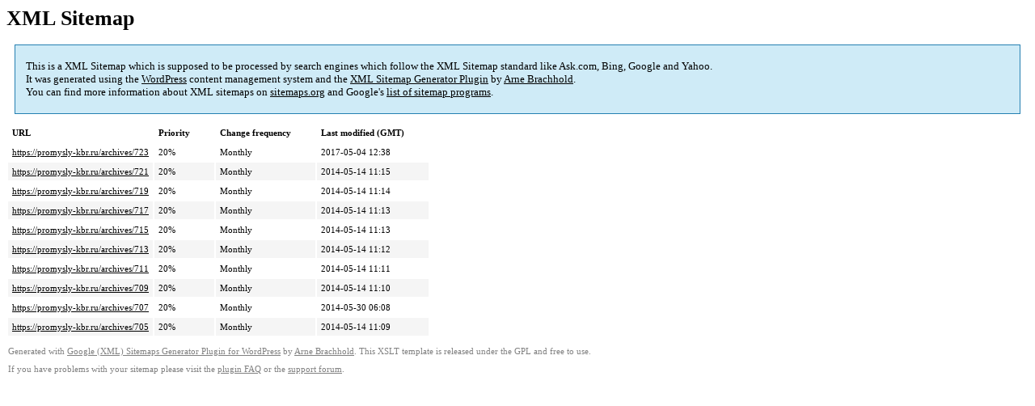

--- FILE ---
content_type: text/xml; charset=utf-8
request_url: https://promysly-kbr.ru/sitemap-pt-post-p3-2014-05.html
body_size: 499
content:
<?xml version='1.0' encoding='UTF-8'?><?xml-stylesheet type='text/xsl' href='https://promysly-kbr.ru/wp-content/plugins/google-sitemap-generator/sitemap.xsl'?><!-- sitemap-generator-url='http://www.arnebrachhold.de' sitemap-generator-version='4.1.7' -->
<!-- generated-on='24.01.2026 08:18' -->
<urlset xmlns:xsi='http://www.w3.org/2001/XMLSchema-instance' xsi:schemaLocation='http://www.sitemaps.org/schemas/sitemap/0.9 http://www.sitemaps.org/schemas/sitemap/0.9/sitemap.xsd' xmlns='http://www.sitemaps.org/schemas/sitemap/0.9'>	<url>
		<loc>https://promysly-kbr.ru/archives/723</loc>
		<lastmod>2017-05-04T12:38:02+00:00</lastmod>
		<changefreq>monthly</changefreq>
		<priority>0.2</priority>
	</url>
	<url>
		<loc>https://promysly-kbr.ru/archives/721</loc>
		<lastmod>2014-05-14T11:15:31+00:00</lastmod>
		<changefreq>monthly</changefreq>
		<priority>0.2</priority>
	</url>
	<url>
		<loc>https://promysly-kbr.ru/archives/719</loc>
		<lastmod>2014-05-14T11:14:30+00:00</lastmod>
		<changefreq>monthly</changefreq>
		<priority>0.2</priority>
	</url>
	<url>
		<loc>https://promysly-kbr.ru/archives/717</loc>
		<lastmod>2014-05-14T11:13:41+00:00</lastmod>
		<changefreq>monthly</changefreq>
		<priority>0.2</priority>
	</url>
	<url>
		<loc>https://promysly-kbr.ru/archives/715</loc>
		<lastmod>2014-05-14T11:13:06+00:00</lastmod>
		<changefreq>monthly</changefreq>
		<priority>0.2</priority>
	</url>
	<url>
		<loc>https://promysly-kbr.ru/archives/713</loc>
		<lastmod>2014-05-14T11:12:14+00:00</lastmod>
		<changefreq>monthly</changefreq>
		<priority>0.2</priority>
	</url>
	<url>
		<loc>https://promysly-kbr.ru/archives/711</loc>
		<lastmod>2014-05-14T11:11:38+00:00</lastmod>
		<changefreq>monthly</changefreq>
		<priority>0.2</priority>
	</url>
	<url>
		<loc>https://promysly-kbr.ru/archives/709</loc>
		<lastmod>2014-05-14T11:10:53+00:00</lastmod>
		<changefreq>monthly</changefreq>
		<priority>0.2</priority>
	</url>
	<url>
		<loc>https://promysly-kbr.ru/archives/707</loc>
		<lastmod>2014-05-30T06:08:52+00:00</lastmod>
		<changefreq>monthly</changefreq>
		<priority>0.2</priority>
	</url>
	<url>
		<loc>https://promysly-kbr.ru/archives/705</loc>
		<lastmod>2014-05-14T11:09:38+00:00</lastmod>
		<changefreq>monthly</changefreq>
		<priority>0.2</priority>
	</url>
</urlset><!-- Request ID: 0cdffe95506bb67389eab842824df3e8; Queries for sitemap: 5; Total queries: 34; Seconds: $end_time; Memory for sitemap: 0MB; Total memory: 12MB -->
